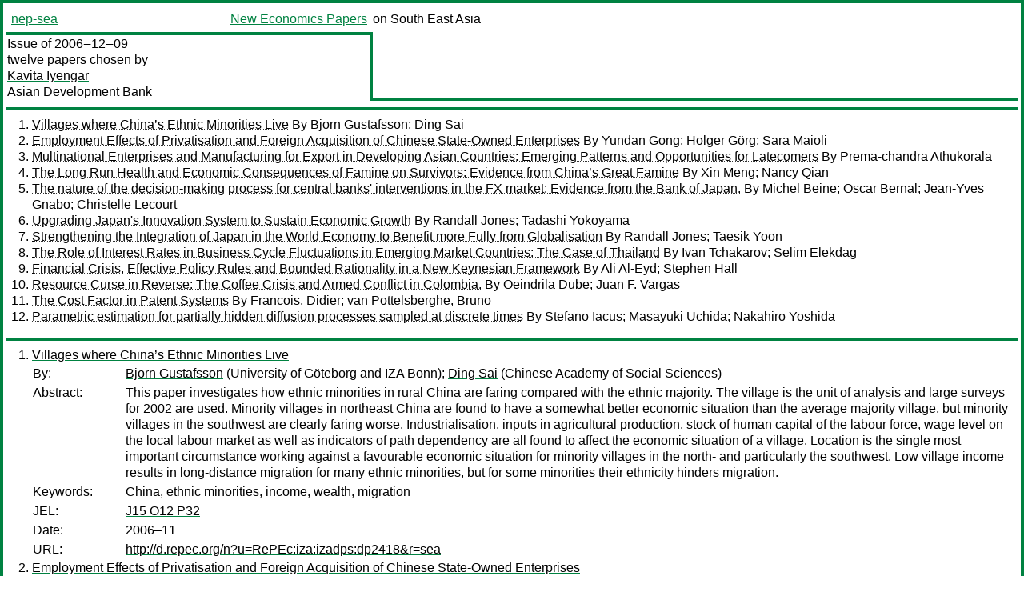

--- FILE ---
content_type: text/html
request_url: https://nep.repec.org/nep-sea/2006-12-09
body_size: 10418
content:
<!DOCTYPE html PUBLIC "-//W3C//DTD XHTML 1.0 Strict//EN" "http://www.w3.org/TR/xhtml1/DTD/xhtml1-strict.dtd">
<html xmlns="http://www.w3.org/1999/xhtml" lang="en-us" xml:lang="en-us">
<head>
<title>nep-sea 2006-12-09 papers</title>
<meta http-equiv="Content-type" content="text/html; charset=utf-8" />
<meta name="viewport" content="width=device-width, initial-scale=1.0, maximum-scale=1" />
<meta name="format-detection" content="telephone=no" />
<link rel="stylesheet" title="default" type="text/css" href="/css" />
</head>
<body>
<table id="riban_left_table">
<tr>
<td class="riban">
<table id="riban_left_table">
<tr>
<td align="left" width="50%" valign="middle">
<a class="intlink" id="report_link_in_riban_table" href="http://nep.repec.org/nep-sea.html">nep-sea</a></td>
<td align="right" valign="middle" width="50%" id="issue_service_name_td">
<a class="intlink" id="service_link_in_riban_table" href="http://nep.repec.org/">New Economics Papers</a>
</td>
</tr>
</table>
</td>
<td class="riban" width="64%"> on South East Asia</td></tr></table>

<table width="100%" id="snake_table">
<tr>
<td id="edition_column" width="36%">
<div>Issue of 2006‒12‒09<br />
twelve papers chosen by<br />
<a class="trout" href="http://ideas.repec.org/e/piy7.html">Kavita Iyengar</a><br />
<a class="extlink" href="">Asian Development Bank</a><br />
</div>
</td>
<td id="repad_cell" width="64%"></td></tr></table>
<hr />

<ol class="liblo_ol">
<li class="liblo_li">
<a target="_blank" class="indoc" href="#p1">Villages where China’s Ethnic Minorities Live</a> By 
<a target="_blank" class="trout" href="http://econpapers.repec.org/scripts/search.pf?aus=Bjorn Gustafsson">Bjorn Gustafsson</a>; 
<a target="_blank" class="trout" href="http://econpapers.repec.org/scripts/search.pf?aus=Ding Sai">Ding Sai</a></li>
<li class="liblo_li">
<a target="_blank" class="indoc" href="#p2">Employment Effects of Privatisation and Foreign Acquisition of Chinese State-Owned Enterprises</a> By 
<a target="_blank" class="trout" href="http://econpapers.repec.org/scripts/search.pf?aus=Yundan Gong">Yundan Gong</a>; 
<a target="_blank" class="trout" href="http://econpapers.repec.org/scripts/search.pf?aus=Holger Görg">Holger Görg</a>; 
<a target="_blank" class="trout" href="http://econpapers.repec.org/scripts/search.pf?aus=Sara Maioli">Sara Maioli</a></li>
<li class="liblo_li">
<a target="_blank" class="indoc" href="#p3">Multinational Enterprises and Manufacturing for Export in Developing Asian Countries: Emerging Patterns and Opportunities for Latecomers</a> By 
<a target="_blank" class="trout" href="http://econpapers.repec.org/scripts/search.pf?aus=Prema-chandra Athukorala">Prema-chandra Athukorala</a></li>
<li class="liblo_li">
<a target="_blank" class="indoc" href="#p4">The Long Run Health and Economic Consequences of Famine on Survivors: Evidence from China’s Great Famine</a> By 
<a target="_blank" class="trout" href="http://econpapers.repec.org/scripts/search.pf?aus=Xin Meng">Xin Meng</a>; 
<a target="_blank" class="trout" href="http://econpapers.repec.org/scripts/search.pf?aus=Nancy Qian">Nancy Qian</a></li>
<li class="liblo_li">
<a target="_blank" class="indoc" href="#p5">The nature of the decision-making process for central banks' interventions in the FX market: Evidence from the Bank of Japan.</a> By 
<a target="_blank" class="trout" href="http://econpapers.repec.org/scripts/search.pf?aus=Michel Beine">Michel Beine</a>; 
<a target="_blank" class="trout" href="http://econpapers.repec.org/scripts/search.pf?aus=Oscar Bernal">Oscar Bernal</a>; 
<a target="_blank" class="trout" href="http://econpapers.repec.org/scripts/search.pf?aus=Jean-Yves Gnabo">Jean-Yves Gnabo</a>; 
<a target="_blank" class="trout" href="http://econpapers.repec.org/scripts/search.pf?aus=Christelle Lecourt">Christelle Lecourt</a></li>
<li class="liblo_li">
<a target="_blank" class="indoc" href="#p6">Upgrading Japan's Innovation System to Sustain Economic Growth</a> By 
<a target="_blank" class="trout" href="http://econpapers.repec.org/scripts/search.pf?aus=Randall Jones">Randall Jones</a>; 
<a target="_blank" class="trout" href="http://econpapers.repec.org/scripts/search.pf?aus=Tadashi Yokoyama">Tadashi Yokoyama</a></li>
<li class="liblo_li">
<a target="_blank" class="indoc" href="#p7">Strengthening the Integration of Japan in the World Economy to Benefit more Fully from Globalisation</a> By 
<a target="_blank" class="trout" href="http://econpapers.repec.org/scripts/search.pf?aus=Randall Jones">Randall Jones</a>; 
<a target="_blank" class="trout" href="http://econpapers.repec.org/scripts/search.pf?aus=Taesik Yoon">Taesik Yoon</a></li>
<li class="liblo_li">
<a target="_blank" class="indoc" href="#p8">The Role of Interest Rates in Business Cycle Fluctuations in Emerging Market Countries: The Case of Thailand</a> By 
<a target="_blank" class="trout" href="http://econpapers.repec.org/scripts/search.pf?aus=Ivan Tchakarov">Ivan Tchakarov</a>; 
<a target="_blank" class="trout" href="http://econpapers.repec.org/scripts/search.pf?aus=Selim Elekdag">Selim Elekdag</a></li>
<li class="liblo_li">
<a target="_blank" class="indoc" href="#p9">Financial Crisis, Effective Policy Rules and Bounded Rationality in a New Keynesian Framework</a> By 
<a target="_blank" class="trout" href="http://econpapers.repec.org/scripts/search.pf?aus=Ali Al-Eyd">Ali Al-Eyd</a>; 
<a target="_blank" class="trout" href="http://econpapers.repec.org/scripts/search.pf?aus=Stephen Hall">Stephen Hall</a></li>
<li class="liblo_li">
<a target="_blank" class="indoc" href="#p10">Resource Curse in Reverse: The Coffee Crisis and Armed Conflict in Colombia.</a> By 
<a target="_blank" class="trout" href="http://econpapers.repec.org/scripts/search.pf?aus=Oeindrila Dube">Oeindrila Dube</a>; 
<a target="_blank" class="trout" href="http://econpapers.repec.org/scripts/search.pf?aus=Juan F. Vargas">Juan F. Vargas</a></li>
<li class="liblo_li">
<a target="_blank" class="indoc" href="#p11">The Cost Factor in Patent Systems</a> By 
<a target="_blank" class="trout" href="http://econpapers.repec.org/scripts/search.pf?aus=Francois, Didier">Francois, Didier</a>; 
<a target="_blank" class="trout" href="http://econpapers.repec.org/scripts/search.pf?aus=van Pottelsberghe, Bruno">van Pottelsberghe, Bruno</a></li>
<li class="liblo_li">
<a target="_blank" class="indoc" href="#p12">Parametric estimation for partially hidden diffusion processes sampled at discrete times</a> By 
<a target="_blank" class="trout" href="http://econpapers.repec.org/scripts/search.pf?aus=Stefano Iacus">Stefano Iacus</a>; 
<a target="_blank" class="trout" href="http://econpapers.repec.org/scripts/search.pf?aus=Masayuki Uchida">Masayuki Uchida</a>; 
<a target="_blank" class="trout" href="http://econpapers.repec.org/scripts/search.pf?aus=Nakahiro Yoshida">Nakahiro Yoshida</a></li></ol>
<hr />
<ol class="coblo_ol">

<li class="coblo_li">
<div id="p1">
<a target="_blank" class="trout" href="http://econpapers.repec.org/RePEc:iza:izadps:dp2418">Villages where China’s Ethnic Minorities Live</a></div>
<table class="basit">
<tr>
<td style="width: 7em" class="fina">By:</td>
<td class="fiva">
<a target="_blank" class="trout" href="http://econpapers.repec.org/scripts/search.pf?aus=Bjorn Gustafsson">Bjorn Gustafsson</a> (University of Göteborg and IZA Bonn); 
<a target="_blank" class="trout" href="http://econpapers.repec.org/scripts/search.pf?aus=Ding Sai">Ding Sai</a> (Chinese Academy of Social Sciences)</td></tr>
<tr>
<td style="width: 7em" class="fina">Abstract:</td>
<td class="fiva">This paper investigates how ethnic minorities in rural China are faring 
compared with the ethnic majority. The village is the unit of analysis and 
large surveys for 2002 are used. Minority villages in northeast China are 
found to have a somewhat better economic situation than the average majority 
village, but minority villages in the southwest are clearly faring worse. 
Industrialisation, inputs in agricultural production, stock of human capital 
of the labour force, wage level on the local labour market as well as 
indicators of path dependency are all found to affect the economic situation 
of a village. Location is the single most important circumstance working 
against a favourable economic situation for minority villages in the north- 
and particularly the southwest. Low village income results in long-distance 
migration for many ethnic minorities, but for some minorities their ethnicity 
hinders migration.</td></tr>
<tr>
<td style="width: 7em" class="fina">Keywords:</td>
<td class="fiva">China, ethnic minorities, income, wealth, migration</td></tr>
<tr>
<td style="width: 7em" class="fina">JEL:</td>
<td class="fiva">
<a target="_blank" class="trout" href="http://econpapers.repec.org/scripts/search.pf?jel=J15 O12 P32">J15 O12 P32</a></td></tr>
<tr>
<td style="width: 7em" class="fina">Date:</td>
<td class="fiva">2006–11</td></tr>
<tr>
<td style="width: 7em" class="fina">URL:</td>
<td class="fiva"><a target="_blank" class="trout" href="http://d.repec.org/n?u=RePEc:iza:izadps:dp2418&amp;r=sea">http://d.repec.org/n?u=RePEc:iza:izadps:dp2418&amp;r=sea</a></td></tr></table></li>

<li class="coblo_li">
<div id="p2">
<a target="_blank" class="trout" href="http://econpapers.repec.org/RePEc:iza:izadps:dp2453">Employment Effects of Privatisation and Foreign Acquisition of Chinese State-Owned Enterprises</a></div>
<table class="basit">
<tr>
<td style="width: 7em" class="fina">By:</td>
<td class="fiva">
<a target="_blank" class="trout" href="http://econpapers.repec.org/scripts/search.pf?aus=Yundan Gong">Yundan Gong</a> (University of Nottingham); 
<a target="_blank" class="trout" href="http://econpapers.repec.org/scripts/search.pf?aus=Holger Görg">Holger Görg</a> (GEP, University of Nottingham and IZA Bonn); 
<a target="_blank" class="trout" href="http://econpapers.repec.org/scripts/search.pf?aus=Sara Maioli">Sara Maioli</a> (University of Newcastle)</td></tr>
<tr>
<td style="width: 7em" class="fina">Abstract:</td>
<td class="fiva">This paper investigates the effects of domestic privatisation or foreign 
acquisition of Chinese State Owned Enterprises (SOEs) on employment growth, 
using firm level data for China and a combination of propensity score matching 
and difference-in-differences in order to identify the causal effect. Our 
results suggest that, controlling for output growth there is some evidence 
that domestic privatisation leads to contemporaneous reductions in employment 
growth compared to firms that did not undergo an ownership change. By 
contrast, there is some evidence that foreign acquisitions show higher 
employment growth in the post acquisition period than non-acquired SOEs.</td></tr>
<tr>
<td style="width: 7em" class="fina">Keywords:</td>
<td class="fiva">privatisation, foreign acquisition, employment growth, difference-in-differences</td></tr>
<tr>
<td style="width: 7em" class="fina">JEL:</td>
<td class="fiva">
<a target="_blank" class="trout" href="http://econpapers.repec.org/scripts/search.pf?jel=P2 F2">P2 F2</a></td></tr>
<tr>
<td style="width: 7em" class="fina">Date:</td>
<td class="fiva">2006–11</td></tr>
<tr>
<td style="width: 7em" class="fina">URL:</td>
<td class="fiva"><a target="_blank" class="trout" href="http://d.repec.org/n?u=RePEc:iza:izadps:dp2453&amp;r=sea">http://d.repec.org/n?u=RePEc:iza:izadps:dp2453&amp;r=sea</a></td></tr></table></li>

<li class="coblo_li">
<div id="p3">
<a target="_blank" class="trout" href="http://econpapers.repec.org/RePEc:hst:hstdps:d06-193">Multinational Enterprises and Manufacturing for Export in Developing Asian Countries: Emerging Patterns and Opportunities for Latecomers</a></div>
<table class="basit">
<tr>
<td style="width: 7em" class="fina">By:</td>
<td class="fiva">
<a target="_blank" class="trout" href="http://econpapers.repec.org/scripts/search.pf?aus=Prema-chandra Athukorala">Prema-chandra Athukorala</a></td></tr>
<tr>
<td style="width: 7em" class="fina">Abstract:</td>
<td class="fiva">This paper examines the role of multinational enterprises (MNEs) is the 
expansion of manufacturing exports from developing countries, in the light of 
the Asia experience. First a typology of MNE-export nexus is developed in the 
context changes in patterns of international production over the past two 
decades. The typology is then applied to empirical evidence from newly 
industrialized countries (NICs) and latecomer exporting countries in Asia. The 
evidence suggests that the share of MNEs in manufactured exports from all 
these countries has recorded a significant increase from about the mid 1970s 
and the entry of MNEs is virtually essential for the export success of 
latecomers.</td></tr>
<tr>
<td style="width: 7em" class="fina">Keywords:</td>
<td class="fiva">multinational enterprises, manufacturing exports, Asia, newly industrialized countries</td></tr>
<tr>
<td style="width: 7em" class="fina">Date:</td>
<td class="fiva">2006–12</td></tr>
<tr>
<td style="width: 7em" class="fina">URL:</td>
<td class="fiva"><a target="_blank" class="trout" href="http://d.repec.org/n?u=RePEc:hst:hstdps:d06-193&amp;r=sea">http://d.repec.org/n?u=RePEc:hst:hstdps:d06-193&amp;r=sea</a></td></tr></table></li>

<li class="coblo_li">
<div id="p4">
<a target="_blank" class="trout" href="http://econpapers.repec.org/RePEc:iza:izadps:dp2471">The Long Run Health and Economic Consequences of Famine on Survivors: Evidence from China’s Great Famine</a></div>
<table class="basit">
<tr>
<td style="width: 7em" class="fina">By:</td>
<td class="fiva">
<a target="_blank" class="trout" href="http://econpapers.repec.org/scripts/search.pf?aus=Xin Meng">Xin Meng</a> (Australian National University and IZA Bonn); 
<a target="_blank" class="trout" href="http://econpapers.repec.org/scripts/search.pf?aus=Nancy Qian">Nancy Qian</a> (Brown University)</td></tr>
<tr>
<td style="width: 7em" class="fina">Abstract:</td>
<td class="fiva">In the past century, more people have perished from famine than from the two 
World Wars combined. Many more were exposed to famine and survived. Yet we 
know almost nothing about the long run impact of famine on these survivors. 
This paper addresses this question by estimating the effect of childhood 
exposure to China’s Great Famine on adult health and labor market outcomes of 
survivors. It resolves two major empirical difficulties: 1) data limitation in 
measures of famine intensity; and 2) the potential joint determination of 
famine occurrences and survivors’ outcomes. As a measure of famine intensity, 
we use regional cohort size of the surviving population in a place and time 
when there is little migration. We then exploit a novel source of plausibly 
exogenous variation in famine intensity to estimate the causal effect of 
childhood exposure to famine on adult health, educational attainment and labor 
supply. The results show that exposure to famine had significant adverse 
effects on adult health and work capacity. The magnitude of the effect is 
negatively correlated with age at the onset of the famine. For example, for 
those who were one year old at the onset of the famine, exposure on average 
reduced height by 2.08% (3.34cm), weight by 6.03% (3.38kg), weight-for-height 
by 4% (0.01 kg/cm), upper arm circumference by 3.95% (0.99cm) and labor supply 
by 6.93% (3.28 hrs/week). The results also suggest that famine exposure 
decreased educational attainment by 3% (0.19 years); and that selection for 
survival decreased withinregion inequality in famine stricken regions.</td></tr>
<tr>
<td style="width: 7em" class="fina">Keywords:</td>
<td class="fiva">health, education, famine, China</td></tr>
<tr>
<td style="width: 7em" class="fina">JEL:</td>
<td class="fiva">
<a target="_blank" class="trout" href="http://econpapers.repec.org/scripts/search.pf?jel=I10 I2 J1">I10 I2 J1</a></td></tr>
<tr>
<td style="width: 7em" class="fina">Date:</td>
<td class="fiva">2006–11</td></tr>
<tr>
<td style="width: 7em" class="fina">URL:</td>
<td class="fiva"><a target="_blank" class="trout" href="http://d.repec.org/n?u=RePEc:iza:izadps:dp2471&amp;r=sea">http://d.repec.org/n?u=RePEc:iza:izadps:dp2471&amp;r=sea</a></td></tr></table></li>

<li class="coblo_li">
<div id="p5">
<a target="_blank" class="trout" href="http://econpapers.repec.org/RePEc:dul:wpaper:06-15rs">The nature of the decision-making process for central banks' interventions in the FX market: Evidence from the Bank of Japan.</a></div>
<table class="basit">
<tr>
<td style="width: 7em" class="fina">By:</td>
<td class="fiva">
<a target="_blank" class="trout" href="http://econpapers.repec.org/scripts/search.pf?aus=Michel Beine">Michel Beine</a> (DULBEA, Free University of Brussels,University of Luxemburg and CESifo.); 
<a target="_blank" class="trout" href="http://econpapers.repec.org/scripts/search.pf?aus=Oscar Bernal">Oscar Bernal</a> (DULBEA, Free University of Brussels); 
<a target="_blank" class="trout" href="http://econpapers.repec.org/scripts/search.pf?aus=Jean-Yves Gnabo">Jean-Yves Gnabo</a> (University of Namur); 
<a target="_blank" class="trout" href="http://econpapers.repec.org/scripts/search.pf?aus=Christelle Lecourt">Christelle Lecourt</a> (University of Namur)</td></tr>
<tr>
<td style="width: 7em" class="fina">Abstract:</td>
<td class="fiva">Intervening in the FX market implies a complex decision process for central 
banks. Monetary authorities have to decide whether to intervene or not, and if 
so, when and how. Since the successive steps of this procedure are likely to 
be highly interdependent, we adopt a nested logit approach to capture their 
relationships and to characterize the prominent features of the various steps 
of the intervention decision. Our findings shed some light on the determinants 
of central bank interventions, on the so-called secrecy puzzle and on the 
identification of the variables influencing the detection of foreign exchange 
transactions by market traders.</td></tr>
<tr>
<td style="width: 7em" class="fina">Keywords:</td>
<td class="fiva">Central bank interventions; Exchange rates market; Secrecy puzzle; Nested logit</td></tr>
<tr>
<td style="width: 7em" class="fina">JEL:</td>
<td class="fiva">
<a target="_blank" class="trout" href="http://econpapers.repec.org/scripts/search.pf?jel=E58 F31 G15">E58 F31 G15</a></td></tr>
<tr>
<td style="width: 7em" class="fina">Date:</td>
<td class="fiva">2006–11</td></tr>
<tr>
<td style="width: 7em" class="fina">URL:</td>
<td class="fiva"><a target="_blank" class="trout" href="http://d.repec.org/n?u=RePEc:dul:wpaper:06-15rs&amp;r=sea">http://d.repec.org/n?u=RePEc:dul:wpaper:06-15rs&amp;r=sea</a></td></tr></table></li>

<li class="coblo_li">
<div id="p6">
<a target="_blank" class="trout" href="http://econpapers.repec.org/RePEc:oec:ecoaaa:527-en">Upgrading Japan's Innovation System to Sustain Economic Growth</a></div>
<table class="basit">
<tr>
<td style="width: 7em" class="fina">By:</td>
<td class="fiva">
<a target="_blank" class="trout" href="http://econpapers.repec.org/scripts/search.pf?aus=Randall Jones">Randall Jones</a>; 
<a target="_blank" class="trout" href="http://econpapers.repec.org/scripts/search.pf?aus=Tadashi Yokoyama">Tadashi Yokoyama</a></td></tr>
<tr>
<td style="width: 7em" class="fina">Abstract:</td>
<td class="fiva">Increasing productivity growth through innovation is a key to raising living 
standards. Although R&amp;D intensity in Japan is the third highest in the OECD 
area, the benefits do not appear to have been commensurate with the level of 
investment. The innovation system, which developed during the catchingup 
process, is largely input-driven and focused on incremental innovation based 
on closed and stable corporate and employment systems. However, this approach 
is less appropriate in the current global environment that favours risk-taking 
and a more open system relying on external linkages. To improve the innovation 
system, a broad-based strategy is needed, including a reform of framework 
conditions in the product and labour markets to strengthen competition and 
mobility, enhance international R&amp;D links and improve the environment for 
venture business. Education and public research should be upgraded through 
stronger competition. The effectiveness of science and technology policy 
should be increased by strengthening its link to economic framework policies. 
This Working Paper relates to the 2006 OECD Economic Survey of Japan 
(www.oecd.org/eco/surveys/japan). &lt;P&gt;Améliorer le système d'innovation pour 
assurer une croissance économique durable &lt;BR&gt;Accroître la productivité grâce 
à l'innovation est l'un des principaux moyens d'élever le niveau de vie. Alors 
que le Japon se place au troisième rang des pays de l'OCDE pour ce qui est de 
l'intensité de R-D, les résultats obtenus ne paraissent pas à la hauteur des 
investissements. Le système d'innovation, qui s'est développé au cours du 
processus de rattrapage, est orienté dans une large mesure par 
l'investissement et met l'accent sur les innovations progressives fondées sur 
des structures d'entreprise et d'emploi fermées et stables. Or, cette approche 
est moins adaptée à l?environnement mondial actuel, qui favorise la prise de 
risque et des systèmes plus ouverts fondés sur des liens externes. Pour 
améliorer le système d'innovation, il importe de mettre en oeuvre une vaste 
stratégie consistant notamment à réformer les conditions cadres qui régissent 
les marchés de produits et du travail, afin de renforcer la concurrence et la 
mobilité, de favoriser les relations internationales en matière de R-D et 
d'améliorer l'environnement des entreprises innovantes. Il faudrait par 
ailleurs rendre l'éducation et la recherche publique plus performantes grâce à 
une concurrence plus intense. Il y aurait lieu également d'accroître 
l'efficacité de la politique scientifique et technologique en renforçant ses 
liens avec les politiques économiques générales. Ce Document de travail se 
rapporte à l'Étude économique du Japon 2006 (www.oecd.org/eco/etudes/japon).</td></tr>
<tr>
<td style="width: 7em" class="fina">Keywords:</td>
<td class="fiva">innovation, innovation</td></tr>
<tr>
<td style="width: 7em" class="fina">JEL:</td>
<td class="fiva">
<a target="_blank" class="trout" href="http://econpapers.repec.org/scripts/search.pf?jel=I2 O31 O33 O34 O38 O39 O53">I2 O31 O33 O34 O38 O39 O53</a></td></tr>
<tr>
<td style="width: 7em" class="fina">Date:</td>
<td class="fiva">2006–11–29</td></tr>
<tr>
<td style="width: 7em" class="fina">URL:</td>
<td class="fiva"><a target="_blank" class="trout" href="http://d.repec.org/n?u=RePEc:oec:ecoaaa:527-en&amp;r=sea">http://d.repec.org/n?u=RePEc:oec:ecoaaa:527-en&amp;r=sea</a></td></tr></table></li>

<li class="coblo_li">
<div id="p7">
<a target="_blank" class="trout" href="http://econpapers.repec.org/RePEc:oec:ecoaaa:526-en">Strengthening the Integration of Japan in the World Economy to Benefit more Fully from Globalisation</a></div>
<table class="basit">
<tr>
<td style="width: 7em" class="fina">By:</td>
<td class="fiva">
<a target="_blank" class="trout" href="http://econpapers.repec.org/scripts/search.pf?aus=Randall Jones">Randall Jones</a>; 
<a target="_blank" class="trout" href="http://econpapers.repec.org/scripts/search.pf?aus=Taesik Yoon">Taesik Yoon</a></td></tr>
<tr>
<td style="width: 7em" class="fina">Abstract:</td>
<td class="fiva">Globalisation through international trade, foreign direct investment (FDI) and 
international movements of labour is a key force driving economic growth. 
However, Japan is an outlier among OECD countries, with the lowest levels of 
import penetration, stock of inward FDI relative to GDP and foreign workers as 
a share of employment, reflecting the legacy of policies during its post-war 
development. Policy reforms would help Japan make greater use of goods, 
services, capital, technology and human resources from abroad. Given the close 
links among trade, investment and labour flows, it is important to pursue a 
comprehensive approach, including; i) reducing barriers to FDI and imports, 
particularly in agriculture, through multilateral trade negotiations and 
regional trade agreements; ii) relaxing product market regulations, notably in 
the service sector; iii) fully opening the M&amp;A market to foreign firms; and 
iv) easing controls on the inflow of foreign workers, including those in 
non-technical occupations. This Working Paper relates to the 2006 Economic 
Survey of Japan (www.oecd.org/eco/surveys/japan). &lt;P&gt;Renforcer l'intégration 
du Japon dans l'économie mondiale afin de profiter plus pleinement de la 
mondialisation &lt;BR&gt;La mondialisation qui s'opère par le biais du commerce 
international, de l'investissement direct étranger (IDE) et des flux 
internationaux de ressources humaines est un moteur essentiel de la croissance 
économique. Cependant, le Japon est un cas à part parmi les pays de l'OCDE, se 
classant au dernier rang du point de vue de la pénétration des importations, 
de la part de l'IDE dans le PIB et de la proportion de travailleurs étrangers 
dans l'emploi, autant d'héritages des politiques menées au cours de son 
développement après la guerre. Des réformes aideraient le Japon à mieux 
exploiter les ressources que constituent les biens, les services, les 
capitaux, la technologie et la main-d'oeuvre de provenance étrangère. Compte 
tenu des liens étroits qui unissent les flux d'échanges, d'investissement et 
de main-d'oeuvre, il importe d'adopter une approche globale consistant à i) 
réduire les obstacles à l'IDE et aux importations, en particulier dans 
l'agriculture, par le biais de négociations commerciales multilatérales et 
d'accords commerciaux régionaux, ii) assouplir la réglementation des marchés 
de produits, notamment dans le secteur des services, iii) ouvrir complètement 
le marché des fusions-acquisitions aux entreprises étrangères ; et iv) 
assouplir les contrôles sur l'entrée de travailleurs étrangers, notamment dans 
les professions non techniques. Ce Document de travail se rapporte à l'Étude 
économique du Japon 2006 (www.oecd.org/eco/etudes/japon).</td></tr>
<tr>
<td style="width: 7em" class="fina">Keywords:</td>
<td class="fiva">globalisation, international trade, Japan, Japon, foreign direct investment, investissement direct étranger, trade liberalisation, regional trade agreements, accords commerciaux régionaux, mondialisation</td></tr>
<tr>
<td style="width: 7em" class="fina">JEL:</td>
<td class="fiva">
<a target="_blank" class="trout" href="http://econpapers.repec.org/scripts/search.pf?jel=F1 F21 F22 F23">F1 F21 F22 F23</a></td></tr>
<tr>
<td style="width: 7em" class="fina">Date:</td>
<td class="fiva">2006–11–29</td></tr>
<tr>
<td style="width: 7em" class="fina">URL:</td>
<td class="fiva"><a target="_blank" class="trout" href="http://d.repec.org/n?u=RePEc:oec:ecoaaa:526-en&amp;r=sea">http://d.repec.org/n?u=RePEc:oec:ecoaaa:526-en&amp;r=sea</a></td></tr></table></li>

<li class="coblo_li">
<div id="p8">
<a target="_blank" class="trout" href="http://econpapers.repec.org/RePEc:imf:imfwpa:06/110">The Role of Interest Rates in Business Cycle Fluctuations in Emerging Market Countries: The Case of Thailand</a></div>
<table class="basit">
<tr>
<td style="width: 7em" class="fina">By:</td>
<td class="fiva">
<a target="_blank" class="trout" href="http://econpapers.repec.org/scripts/search.pf?aus=Ivan Tchakarov">Ivan Tchakarov</a>; 
<a target="_blank" class="trout" href="http://econpapers.repec.org/scripts/search.pf?aus=Selim Elekdag">Selim Elekdag</a></td></tr>
<tr>
<td style="width: 7em" class="fina">Abstract:</td>
<td class="fiva">Emerging market countries have enjoyed an exceptionally favorable economic 
environment throughout 2004, 2005, and early 2006. In particular, 
accommodative U.S. monetary policy in recent years has helped create an 
environment of low interest rates in international capital markets. However, 
if world interest rates were to take a sudden upward course, this would lead 
to less hospitable financing conditions for emerging market countries. The 
purpose of this paper is to measure the effects of world interest rate shocks 
on real activity in Thailand. The analysis incorporates balance sheet related 
credit market frictions into the IMF’s Global Economy Model (GEM) and finds 
that Thailand would best minimize the adverse effects of rising world interest 
rates if it were to follow a flexible exchange rate regime.</td></tr>
<tr>
<td style="width: 7em" class="fina">Keywords:</td>
<td class="fiva">Interest rates , Thailand , Business cycles , Emerging markets , Exchange rate regimes , International trade , Economic models ,</td></tr>
<tr>
<td style="width: 7em" class="fina">Date:</td>
<td class="fiva">2006–05–10</td></tr>
<tr>
<td style="width: 7em" class="fina">URL:</td>
<td class="fiva"><a target="_blank" class="trout" href="http://d.repec.org/n?u=RePEc:imf:imfwpa:06/110&amp;r=sea">http://d.repec.org/n?u=RePEc:imf:imfwpa:06/110&amp;r=sea</a></td></tr></table></li>

<li class="coblo_li">
<div id="p9">
<a target="_blank" class="trout" href="http://econpapers.repec.org/RePEc:nsr:niesrd:272">Financial Crisis, Effective Policy Rules and Bounded Rationality in a New Keynesian Framework</a></div>
<table class="basit">
<tr>
<td style="width: 7em" class="fina">By:</td>
<td class="fiva">
<a target="_blank" class="trout" href="http://econpapers.repec.org/scripts/search.pf?aus=Ali Al-Eyd">Ali Al-Eyd</a>; 
<a target="_blank" class="trout" href="http://econpapers.repec.org/scripts/search.pf?aus=Stephen Hall">Stephen Hall</a></td></tr>
<tr>
<td style="width: 7em" class="fina">Abstract:</td>
<td class="fiva">This paper extends a standard open-economy New Keynesian model to examine the 
efficiency of alternative monetary policy rules (both fixed and nonlinear) 
during a period of financial crisis. A third-generation “balance sheet effect” 
is made operational through an endogenous risk premium which impacts on 
investment. Special attention is given to alternative expectations structures 
and our findings under both rational expectations and adaptive learning 
establish the Taylor rule as the dominant policy. Moreover, under adaptive 
learning, we find additional policy traction and less instrument variability 
in rules augmented with the exchange rate. Building on the nonlinear policy 
rule framework, we illustrate the debate stemming from the Asian crisis 
regarding the prescription of monetary policy in the presence of liability 
dollarization. Interestingly, under rational expectations, “Traditionalist” 
(or IMF-prescribed) policy is most effective at mitigating exchange rate 
variability, while “Revisionist” policy is most effective at mitigating real 
output variability. All rules in this study, however, advocate a sharp initial 
interest rate response to the crisis.</td></tr>
<tr>
<td style="width: 7em" class="fina">Date:</td>
<td class="fiva">2006–04</td></tr>
<tr>
<td style="width: 7em" class="fina">URL:</td>
<td class="fiva"><a target="_blank" class="trout" href="http://d.repec.org/n?u=RePEc:nsr:niesrd:272&amp;r=sea">http://d.repec.org/n?u=RePEc:nsr:niesrd:272&amp;r=sea</a></td></tr></table></li>

<li class="coblo_li">
<div id="p10">
<a target="_blank" class="trout" href="http://econpapers.repec.org/RePEc:hol:holodi:0605">Resource Curse in Reverse: The Coffee Crisis and Armed Conflict in Colombia.</a></div>
<table class="basit">
<tr>
<td style="width: 7em" class="fina">By:</td>
<td class="fiva">
<a target="_blank" class="trout" href="http://econpapers.repec.org/scripts/search.pf?aus=Oeindrila Dube">Oeindrila Dube</a> (Kennedy School of Government, Harvard Uinversity); 
<a target="_blank" class="trout" href="http://econpapers.repec.org/scripts/search.pf?aus=Juan F. Vargas">Juan F. Vargas</a> (Department of Economics, Royal Holloway, University of London and IQSS, Harvard University.)</td></tr>
<tr>
<td style="width: 7em" class="fina">Abstract:</td>
<td class="fiva">Between 1998 and 2003 production increases in Brazil and Vietnam drove down 
the price of coffee by 73 percent in global markets, triggering the 
"international coffee crisis". We examine the effect of this exogenous price 
fall on Colombia's civil war, exploring whether politically-motivated 
violencee presented different dynamics in the coffee-growing regions relative 
to the non-coffee regions, during the pre-crisis and crisis periods. Using a 
difference-in-difference framework, we find causal evidnece that the steep 
decline in coffee prices substantially increased both the incidence and 
intensity of Colombia's civil war. We also propose a simple model linking the 
price shock to violence and empirically examine the relative importance of 
three potential mechanisms. While crop substitution from coffee to coca 
explains very little of the variation, a disproportionate increase in poverty 
in coffee areas is associated with greater violence, as is a lower index of 
institutional development.</td></tr>
<tr>
<td style="width: 7em" class="fina">Keywords:</td>
<td class="fiva">Colombia, Civil War, Coffee Crisis, Difference-in-Differences</td></tr>
<tr>
<td style="width: 7em" class="fina">JEL:</td>
<td class="fiva">
<a target="_blank" class="trout" href="http://econpapers.repec.org/scripts/search.pf?jel=D74 Q1">D74 Q1</a></td></tr>
<tr>
<td style="width: 7em" class="fina">Date:</td>
<td class="fiva">2006–12</td></tr>
<tr>
<td style="width: 7em" class="fina">URL:</td>
<td class="fiva"><a target="_blank" class="trout" href="http://d.repec.org/n?u=RePEc:hol:holodi:0605&amp;r=sea">http://d.repec.org/n?u=RePEc:hol:holodi:0605&amp;r=sea</a></td></tr></table></li>

<li class="coblo_li">
<div id="p11">
<a target="_blank" class="trout" href="http://econpapers.repec.org/RePEc:cpr:ceprdp:5944">The Cost Factor in Patent Systems</a></div>
<table class="basit">
<tr>
<td style="width: 7em" class="fina">By:</td>
<td class="fiva">
<a target="_blank" class="trout" href="http://econpapers.repec.org/scripts/search.pf?aus=Francois, Didier">Francois, Didier</a>; 
<a target="_blank" class="trout" href="http://econpapers.repec.org/scripts/search.pf?aus=van Pottelsberghe, Bruno">van Pottelsberghe, Bruno</a></td></tr>
<tr>
<td style="width: 7em" class="fina">Abstract:</td>
<td class="fiva">The objective of this paper is to assess whether and to what extent the cost 
of patenting affects the demand for patents. The empirical analysis, which 
focuses on the patent systems of the USA, Japan, and Europe during the year 
2003, leads to the following methodological and empirical observations: i) 
after the grant, the translation, validation and transaction costs induced by 
an effective protection in several European countries witness a highly 
fragmented and very expensive European market for intellectual property; ii) 
for a proper international comparison, the size of the market and the average 
number of claims must be accounted for; iii) when the cost per claim per 
capita (the 3C-index) is considered, a negative linear relationship appears 
between the cost of patenting and the number of claims that are filed; iv) for 
a patent designating 13 European countries, the 3C-index is about 10 (2) times 
higher than in the US (Japanese) system (for process and translation costs up 
to the grant); v) The European market being more than twice as large as the US 
market in terms of inhabitants, the 3C-index suggests that there would be a 
clear justification for higher nominal examination fees at the EPO, that would 
ensure a rigorous granting process.</td></tr>
<tr>
<td style="width: 7em" class="fina">Keywords:</td>
<td class="fiva">cost elasticity; cost per claim per capita; patent systems; patents</td></tr>
<tr>
<td style="width: 7em" class="fina">JEL:</td>
<td class="fiva">
<a target="_blank" class="trout" href="http://econpapers.repec.org/scripts/search.pf?jel=O34 P14 P51">O34 P14 P51</a></td></tr>
<tr>
<td style="width: 7em" class="fina">Date:</td>
<td class="fiva">2006–11</td></tr>
<tr>
<td style="width: 7em" class="fina">URL:</td>
<td class="fiva"><a target="_blank" class="trout" href="http://d.repec.org/n?u=RePEc:cpr:ceprdp:5944&amp;r=sea">http://d.repec.org/n?u=RePEc:cpr:ceprdp:5944&amp;r=sea</a></td></tr></table></li>

<li class="coblo_li">
<div id="p12">
<a target="_blank" class="trout" href="http://econpapers.repec.org/RePEc:bep:unimip:1042">Parametric estimation for partially hidden diffusion processes sampled at discrete times</a></div>
<table class="basit">
<tr>
<td style="width: 7em" class="fina">By:</td>
<td class="fiva">
<a target="_blank" class="trout" href="http://econpapers.repec.org/scripts/search.pf?aus=Stefano Iacus">Stefano Iacus</a> (Department of Economics, Business and Statistics, University of Milan, IT); 
<a target="_blank" class="trout" href="http://econpapers.repec.org/scripts/search.pf?aus=Masayuki Uchida">Masayuki Uchida</a> (Departement of Mathematical Sciences, Faculty of Mathematics, Kyushu University, Ropponmatsu, Fukuoka 810-8560, Japan); 
<a target="_blank" class="trout" href="http://econpapers.repec.org/scripts/search.pf?aus=Nakahiro Yoshida">Nakahiro Yoshida</a> (Graduate School of Mathematical Sciences, University of Tokyo, 3-8-1 Komaba, Meguro-ku, Tokyo 153-8914 Japan)</td></tr>
<tr>
<td style="width: 7em" class="fina">Abstract:</td>
<td class="fiva">A one dimensional diffusion process $X=\{X_t, 0\leq t \leq T\}$ is observed 
only when its path lies over some threshold $\tau$. On the basis of the 
observable part of the trajectory, the problem is to estimate finite 
dimensional parameter in both drift and diffusion coefficient under a discrete 
sampling scheme. It is assumed that the sampling occurs at regularly spaced 
times intervals of length $h_n$ such that $h_n\cdot n =T$. The asymptotic is 
considered as $T\to\infty$, $n\to\infty$, $n h_n^2\to 0$. Consistency and 
asymptotic normality for estimators of parameters in both drift and diffusion 
coefficient is proved.</td></tr>
<tr>
<td style="width: 7em" class="fina">Keywords:</td>
<td class="fiva">discrete observations, partially observed systems, diffusion processes,</td></tr>
<tr>
<td style="width: 7em" class="fina">Date:</td>
<td class="fiva">2006–11–12</td></tr>
<tr>
<td style="width: 7em" class="fina">URL:</td>
<td class="fiva"><a target="_blank" class="trout" href="http://d.repec.org/n?u=RePEc:bep:unimip:1042&amp;r=sea">http://d.repec.org/n?u=RePEc:bep:unimip:1042&amp;r=sea</a></td></tr></table></li></ol>
<hr />

<div class="aboutreport issuefooter">This nep-sea issue is ©2006 by <a href="http://ideas.repec.org/e/piy7.html"></a>Kavita Iyengar. It is provided as is without any express or implied warranty. It may be freely redistributed in whole or in part for any purpose. If distributed in part, please include this notice.</div>
<div class="aboutnep issuefooter">General information on the NEP project can be found at <a class="intlink" href="http://nep.repec.org/">http://nep.repec.org</a>. For comments please write to the director of NEP, <a class="extlink" href="http://novarese.org/">Marco Novarese</a> at &lt;director@nep.repec.org&gt;. Put “NEP” in the subject, otherwise your mail may be rejected.</div> 
<div class="issuefooter">NEP’s infrastructure is sponsored by

<td align="left" class="head_sponsor_text">
the <a class="intlink" href="">School of Economics and Finance</a>
of <a class="intlink" href="">Massey University</a> 
in New Zealand.</td>
</div>

<hr />
</body>
<div class="footer">
This page is being maintained by
<a class="int footer_link" href="http://openlib.org/home/krichel/">Thomas Krichel</a>.
It was last updated on 
2023‒07‒08 at 12:24.
</div>
</html>
